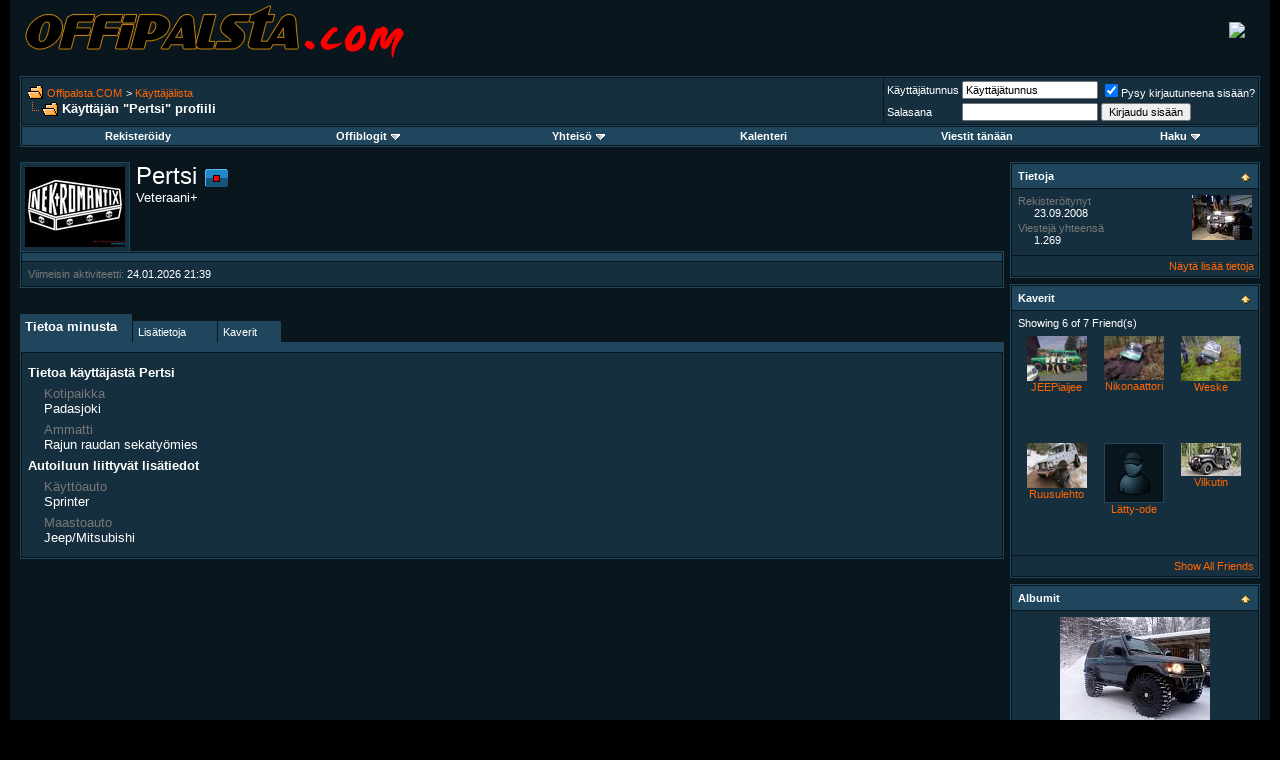

--- FILE ---
content_type: text/html; charset=ISO-8859-1
request_url: https://forums.offipalsta.com/member.php?s=0d1e07d6bdd231564551b8ceaaadecbc&u=10298
body_size: 10414
content:
<!DOCTYPE html PUBLIC "-//W3C//DTD XHTML 1.0 Transitional//EN" "http://www.w3.org/TR/xhtml1/DTD/xhtml1-transitional.dtd">
<html xmlns="http://www.w3.org/1999/xhtml" dir="ltr" lang="fi">
<head>
<meta http-equiv="Content-Type" content="text/html; charset=ISO-8859-1" />
<meta name="generator" content="custo" />

<meta name="keywords" content="petri,simolin,petri simolin,offipalsta,offi,offroad,off-road,neliveto,maasturi,suv,4x4,trial,safari,finland,suomi,jeep,toyota,land rover,range rover,pajero,hj,bj,awd" />
<meta name="description" content="Suomen aktiivisin offroad-foorumi" />


<!-- CSS Stylesheet -->
<style type="text/css" id="vbulletin_css">
/**
* vBulletin 3.8.2 CSS
* Style: 'ModernBlue'; Style ID: 6
*/
body
{
	background: #000000;
	color: #FFFFFF;
	font: 10pt verdana, geneva, lucida, 'lucida grande', arial, helvetica, sans-serif;
	margin: 0px 10px 10px 10px;
	padding: 0px;
}
a:link, body_alink
{
	color: #FF6600;
	text-decoration: none;
}
a:visited, body_avisited
{
	color: #FF6600;
	text-decoration: none;
}
a:hover, a:active, body_ahover
{
	color: #FF9900;
	text-decoration: underline;
}
.page
{
	background: #0A161D;
	color: #FFFFFF;
}
td, th, p, li
{
	font: 10pt verdana, geneva, lucida, 'lucida grande', arial, helvetica, sans-serif;
}
.tborder
{
	background: #0A161D;
	color: #FFFFFF;
	border: 1px solid #1F465C;
}
.tcat
{
	background: #1F465C;
	color: #FFFFFF;
	font: bold 10pt verdana, geneva, lucida, 'lucida grande', arial, helvetica, sans-serif;
}
.tcat a:link, .tcat_alink
{
	color: #FF6600;
	text-decoration: none;
}
.tcat a:visited, .tcat_avisited
{
	color: #FF6600;
	text-decoration: none;
}
.tcat a:hover, .tcat a:active, .tcat_ahover
{
	color: #FF9900;
	text-decoration: underline;
}
.thead
{
	background: #1F465C;
	color: #FFFFFF;
	font: bold 11px tahoma, verdana, geneva, lucida, 'lucida grande', arial, helvetica, sans-serif;
}
.thead a:link, .thead_alink
{
	color: #FF6600;
}
.thead a:visited, .thead_avisited
{
	color: #FF6600;
}
.thead a:hover, .thead a:active, .thead_ahover
{
	color: #FF9900;
}
.tfoot
{
	background: #1F465C;
	color: #FFFFFF;
}
.tfoot a:link, .tfoot_alink
{
	color: #FF6600;
}
.tfoot a:visited, .tfoot_avisited
{
	color: #FF6600;
}
.tfoot a:hover, .tfoot a:active, .tfoot_ahover
{
	color: #FF9900;
}
.alt1, .alt1Active
{
	background: #152F3E;
	color: #FFFFFF;
}
.alt2, .alt2Active
{
	background: #152F3E;
	color: #FFFFFF;
}
.inlinemod
{
	background: #FFFFCC;
	color: #000000;
}
.wysiwyg
{
	background: #152F3E;
	color: #FFFFFF;
	font: 10pt verdana, geneva, lucida, 'lucida grande', arial, helvetica, sans-serif;
	margin: 5px 10px 10px 10px;
	padding: 0px;
}
.wysiwyg a:link, .wysiwyg_alink
{
	color: #FF6600;
	text-decoration: none;
}
.wysiwyg a:visited, .wysiwyg_avisited
{
	color: #FF6600;
	text-decoration: none;
}
.wysiwyg a:hover, .wysiwyg a:active, .wysiwyg_ahover
{
	color: #FF9900;
	text-decoration: underline;
}
textarea, .bginput
{
	font: 10pt verdana, geneva, lucida, 'lucida grande', arial, helvetica, sans-serif;
}
.bginput option, .bginput optgroup
{
	font-size: 10pt;
	font-family: verdana, geneva, lucida, 'lucida grande', arial, helvetica, sans-serif;
}
.button
{
	font: 11px verdana, geneva, lucida, 'lucida grande', arial, helvetica, sans-serif;
}
select
{
	font: 11px verdana, geneva, lucida, 'lucida grande', arial, helvetica, sans-serif;
}
option, optgroup
{
	font-size: 11px;
	font-family: verdana, geneva, lucida, 'lucida grande', arial, helvetica, sans-serif;
}
.smallfont
{
	font: 11px verdana, geneva, lucida, 'lucida grande', arial, helvetica, sans-serif;
}
.time
{
	color: #FFFFFF;
}
.navbar
{
	font: 11px verdana, geneva, lucida, 'lucida grande', arial, helvetica, sans-serif;
}
.highlight
{
	color: #FF0000;
	font-weight: bold;
}
.fjsel
{
	background: #3E5C92;
	color: #E0E0F6;
}
.fjdpth0
{
	background: #F7F7F7;
	color: #000000;
}
.panel
{
	background: #152F3E;
	color: #FFFFFF;
	padding: 10px;
	border: 1px solid #1F465C;
}
.panelsurround
{
	background: #152F3E;
	color: #FFFFFF;
}
legend
{
	color: #FF9900;
	font: 11px tahoma, verdana, geneva, lucida, 'lucida grande', arial, helvetica, sans-serif;
}
.vbmenu_control
{
	background: #1F465C;
	color: #FFFFFF;
	font: bold 11px tahoma, verdana, geneva, lucida, 'lucida grande', arial, helvetica, sans-serif;
	padding: 3px 6px 3px 6px;
	white-space: nowrap;
}
.vbmenu_control a:link, .vbmenu_control_alink
{
	color: #FFFFFF;
	text-decoration: none;
}
.vbmenu_control a:visited, .vbmenu_control_avisited
{
	color: #FFFFFF;
	text-decoration: none;
}
.vbmenu_control a:hover, .vbmenu_control a:active, .vbmenu_control_ahover
{
	color: #FFFFFF;
	text-decoration: underline;
}
.vbmenu_popup
{
	background: #1F465C;
	color: #FFFFFF;
	border: 1px solid #0A161D;
}
.vbmenu_option
{
	background: #152F3E;
	color: #FFFFFF;
	font: 11px verdana, geneva, lucida, 'lucida grande', arial, helvetica, sans-serif;
	white-space: nowrap;
	cursor: pointer;
}
.vbmenu_option a:link, .vbmenu_option_alink
{
	color: #FF6600;
	text-decoration: none;
}
.vbmenu_option a:visited, .vbmenu_option_avisited
{
	color: #FF6600;
	text-decoration: none;
}
.vbmenu_option a:hover, .vbmenu_option a:active, .vbmenu_option_ahover
{
	color: #FF9900;
	text-decoration: none;
}
.vbmenu_hilite
{
	background: #144D6E;
	color: #FF9900;
	font: 11px verdana, geneva, lucida, 'lucida grande', arial, helvetica, sans-serif;
	white-space: nowrap;
	cursor: pointer;
}
.vbmenu_hilite a:link, .vbmenu_hilite_alink
{
	color: #FF6600;
	text-decoration: none;
}
.vbmenu_hilite a:visited, .vbmenu_hilite_avisited
{
	color: #FF6600;
	text-decoration: none;
}
.vbmenu_hilite a:hover, .vbmenu_hilite a:active, .vbmenu_hilite_ahover
{
	color: #FF9900;
	text-decoration: none;
}
/* ***** styling for 'big' usernames on postbit etc. ***** */
.bigusername { font-size: 14pt; }

/* ***** small padding on 'thead' elements ***** */
td.thead, th.thead, div.thead { padding: 4px; }

/* ***** basic styles for multi-page nav elements */
.pagenav a { text-decoration: none; }
.pagenav td { padding: 2px 4px 2px 4px; }

/* ***** de-emphasized text */
.shade, a.shade:link, a.shade:visited { color: #777777; text-decoration: none; }
a.shade:active, a.shade:hover { color: #FF4400; text-decoration: underline; }
.tcat .shade, .thead .shade, .tfoot .shade { color: #DDDDDD; }

/* ***** define margin and font-size for elements inside panels ***** */
.fieldset { margin-bottom: 6px; }
.fieldset, .fieldset td, .fieldset p, .fieldset li { font-size: 11px; }
</style>
<link rel="stylesheet" type="text/css" href="clientscript/vbulletin_important.css?v=382" />


<!-- / CSS Stylesheet -->

<script type="text/javascript" src="clientscript/yui/yahoo-dom-event/yahoo-dom-event.js?v=382"></script>
<script type="text/javascript" src="clientscript/yui/connection/connection-min.js?v=382"></script>
<script type="text/javascript">
<!--
var SESSIONURL = "s=cffdb43ec9f130ff468f10853e8120ec&";
var SECURITYTOKEN = "guest";
var IMGDIR_MISC = "ModernBlue/misc";
var vb_disable_ajax = parseInt("0", 10);
// -->
</script>
<script type="text/javascript" src="clientscript/vbulletin_global.js?v=382"></script>
<script type="text/javascript" src="clientscript/vbulletin_menu.js?v=382"></script>


	<link rel="alternate" type="application/rss+xml" title="Offipalsta.COM RSS Feed" href="external.php?type=RSS2" />
	



<style type="text/css" id="memberinfo_css">
<!--
#content_container {
	width:100%;
	float:left;
	margin-right:-256px;
}
#content {
	margin-right:256px;
}
#sidebar_container {
	width:250px;
	float:right;
}

.list_no_decoration {
	list-style-type:none;
	margin:0px;
	padding:0px;
}

div.fixed_width_avatar {
	text-align:center;
	width:60px;
}

/**
* Memberinfo Small
*/
li.memberinfo_small {
	margin-top:6px;
}
li.memberinfo_small div.fixed_width_avatar {
	margin-right:6px;
}
li.memberinfo_small div.info_bar, #friends li.memberinfo_small div.info_bar {
	border-width:1px 0px 0px 0px;
	margin-bottom:6px;
}
li.memberinfo_small div.info_bar ul {
	padding:6px;
}
li.memberinfo_small ul.friend_im_list li {
	display:inline;
	margin-right:3px;
}
li.memberinfo_small ul.friend_im_list img {
	vertical-align:middle;
}

/**
* Memberinfo Tiny
*/
li.memberinfo_tiny {
	height:105px;
	width:75px;
	overflow:hidden;
	float:left;
	text-align:center;
	margin:1px;
}

/**
* Tabs and Blocks
*/
.content_block {
	margin-bottom:6px;
	padding:1px;
}
.content_block .block_row {
	padding:6px;
	margin:1px 0px 0px 0px;
}
.content_block .block_title {
	padding:6px;
	margin:0px 0px 0px 0px;
}
/*.content_block h4.thead, .content_block .block_title {
	padding:4px;
	margin:1px 0px 0px 0px;
}*/
.content_block .block_footer {
	text-align:right;
	padding:4px;
	margin:1px 0px 0px 0px;
}
a.collapse_gadget {
	float:right;
}

/**
* Popup Menus Built With List Markup
*/
ul.vbmenu_popup li {
	padding:4px;
	margin:0px 1px 1px 1px;
	white-space:nowrap;
}
ul.vbmenu_popup li.first {
	margin:1px;
}
ul.vbmenu_popup li.notext {
	font-size:1px;
}

/**
* Override Menu CSS for 'Send Message' Menu
*/
#minicontact_menu li.vbmenu_option, #minicontact_menu li.vbmenu_hilite {
	padding:0px;
	padding-right:4px;
}
#minicontact_menu li.vbmenu_option img, #minicontact_menu li.vbmenu_hilite img {
	padding:4px;
}

/**
* Profile Field List Title / Value Pairs
*/
dl.profilefield_list dd {
	margin-bottom:3px;
	margin-left:16px;
}

/**
* Sidebar profile field blocks
*/
#sidebar_container dl.profilefield_list {
	font-size:11px;
}

/**
* Top Panel
*/
#main_userinfo {
	margin-bottom:20px;
}
#main_userinfo #profilepic_cell {
	 border-bottom-width:0px;
	 padding:4px;
}
#main_userinfo .profilepic_adjacent {
	padding-left:6px;
}
#main_userinfo h1 {
	font-size:18pt;
	font-weight:normal;
	margin:0px;
}
#main_userinfo h2 {
	font-size:10pt;
	font-weight:normal;
	margin:0px;
}
#reputation_rank {
	float:right;
}
#reputation {
	margin-bottom:6px;
	text-align:right;
}
#rank {
	margin-bottom:6px;
	text-align:right;
}
#send_message_cell {
	padding-bottom:6px;
	text-align:right;
}
#link_bar ul {
	padding:4px;
}
#link_bar li.thead {
	float:left;
	margin-right:10px;
	white-space:nowrap;
	font-weight:normal;
	background:transparent;
}
#link_bar a {
	text-decoration:none;
}
#link_bar a:hover {
	text-decoration:underline;
}
#activity_info {
	border-top-width:0px;
}
#activity_info div.alt2 {
	padding:4px;
}
#link_bar #usercss_switch_link {
	float:right;
	margin-left:3px;
	margin-right:0px;
}

/**
* Visitor Messaging Tab
*/

#qc_error_div {
	text-align:left;
	margin-bottom:6px;
}
#qc_error_header {
	font-weight:bold;
}
#qc_error_okay {
	text-align:right;
}

#message_form {
	display:block;
	margin:0px;
}
#message_form textarea {
	width:98%;
	height:50px;
}
#message_form div.messagetext {
	text-align:left;
}
#message_form div.allowed_bbcode {
	float:left;
}
#message_form div.submit_button {
	text-align:right;
}

#visitor_messaging #inlinemodsel {
	float:right;
}

#visitor_messaging #view_my_conversation_link {
	float:right;
	text-decoration:none;
}

#visitor_message_inlinemod_form {
	margin:0px;
	display:block;
}

#message_list {
	border:none;
}
#message_list li {
	margin-bottom:6px;
}
#message_list div.fixed_width_avatar {
	margin-right:6px;
	float:left;
}
#message_list div.visitor_message_avatar_margin {
	margin-left:66px;
}
#message_list div.info_bar {
	border-width:1px 0px 0px 0px;
	margin-bottom:6px;
}
#message_list div.info_bar div.alt2 {
	padding:6px;
}
#message_list div.info_bar a.username {
	/*font-weight:bold;*/
}
#message_list .visitor_message_date {
	float:right;
}
#message_list .group_message_date {
	float:right;
}
#message_list .inlinemod_checkbox {
	float:right;
}
#message_list div.visitor_message_body {
	overflow:auto;
}
#message_list ul.controls {
	margin-top:6px;
	text-align:right;
}
#message_list ul.controls li {
	display:inline;
	margin-left:6px;
}
#message_list ul.controls a:link, #message_list ul.controls a:visited {
	text-decoration:none;
}
#message_list .deletedmessage{
	float: left
}

/**
* About Me Tab
*/
#aboutme li.profilefield_category {
	font-weight:bold;
	margin-top:6px;
}
#aboutme dl.profilefield_list {
	font-weight:normal;
	margin:6px 16px 0px 16px;
}
#aboutme dl.profilefield_list dd {
	margin-bottom:6px;
	margin-left:0px;
}
#aboutme #signature {
	width:100%;
	overflow:auto;
}
#aboutme #simple_aboutme_link {
	text-align: right;
	display: block;
}

/**
* About Me Tab (Alternative)
*/
#aboutme2 dl.profilefield_list dd {
	margin-bottom:6px;
	margin-left:0px;
}

/**
* Statistics Tab
*/
#stats fieldset.statistics_group {
	margin-top:6px;
}
#stats fieldset.statistics_group ul {
	padding:6px;
}
#stats fieldset.statistics_group ul li {
	margin-bottom:3px;
}

/**
* Statistics Tab (Alternative)
*/
#statistics2 ul.statistics_group li {
	margin-bottom:3px;
}

/**
* Friends Tab
*/
#friends a.edit_friends_link {
	float:right;
}
#friends_mini a.edit_friends_link {
	float:left;
	margin-right:10px;
}

/**
* Infractions Tab
*/
div#infractions.content_block {
	padding:0px;
}

/**
* Contact Info Tab
*/
#contactinfo fieldset {
	margin-bottom:6px;
}
#contactinfo div.fieldset_padding {
	padding:6px;
}
#contactinfo #messaging_list li {
	margin-bottom:3px;
	margin-right:16px;
	float:left;
	white-space:nowrap;
}
#contactinfo #instant_messaging_list li {
	margin-top:6px;
	margin-right:6px;
	position:relative;
}
#contactinfo #instant_messaging_list .im_img_link {
	vertical-align: middle;
}
#contactinfo #instant_messaging_list .im_txt_link {
	position:absolute;
	left:75px;
}
#contactinfo #additional_contact_details dd {
	margin-left:0px;
	margin-bottom:6px;
}

/**
* Albums Block
*/
#albums_mini_list li {
	text-align:center;
	margin-bottom:6px;
}

/**
* Mini Friends Block
*/

#friends_mini_list a.username {
	display:block;
	margin-top:3px;
}
#friends_mini div.friends_counter {
	padding-bottom:6px;
}

/**
* Groups Block
*/
span.group_count {
	float:right;
}
ul.group_list {
	margin:6px 0px 0px 6px;
}
ul.group_list li {
	display:inline;
	margin-right:3px;
}
#public_usergroup_list a:link, #public_usergroup_list a:visited {
	text-decoration:none;
}

/**
* Traffic Block
*/
ol.last_visitors_list {
	margin:0px;
	margin-top:6px;
}
ol.last_visitors_list li {
	display:inline;
	margin-right:3px;
}


/**
* Blog Tab
*/
#blog fieldset.blog_group {
	margin-top:6px;
}
#blog fieldset.blog_group ul {
	padding:6px;
}
-->
</style>
<style type="text/css" id="vbulletin_tabctrl_css">
@import url("clientscript/vbulletin_tabctrl.css?v=382");

</style>

<script type="text/javascript" src="clientscript/vbulletin_tabctrl.js?v=382"></script>
<script type="text/javascript" src="clientscript/vbulletin_quick_edit_generic.js?v=382"></script>
<script type="text/javascript" src="clientscript/vbulletin_quick_edit_visitormessage.js?v=382"></script>

<title>Offipalsta.COM - Näytä käyttäjäprofiili: Pertsi</title>


<script type="text/javascript">
<!--
vbphrase['server_failed_respond_try_again'] = "The server failed to respond in time. Please try again.";
vbphrase['edit_value'] = "Muokkaa";


-->
</script>

</head>
<body>

<!-- logo -->
<a name="top"></a>
<table border="0" width="100%" cellpadding="0" cellspacing="0" align="center" style="background: #0A161D;">
<tr>
	<td align="left"><a href="index.php?s=cffdb43ec9f130ff468f10853e8120ec"><img src="ModernBlue/misc/logo_main.png" border="0" alt="Offipalsta.COM" /></a></td>
	<td align="right" id="header_right_cell">
		&nbsp;
	</td>

<td style="padding-right:25px" align=right> <a target="_blank" href="//static.petrisimolin.com/s/y12.php"><img border=0 src="//static.petrisimolin.com/s/y12.jpg"></a> </td>

</tr>
</table>
<!-- /logo -->

<!-- content table -->
<!-- open content container -->

<div align="center">
	<div class="page" style="width:100%; text-align:left">
		<div style="padding:0px 10px 0px 10px" align="left">




<div class="vbmenu_popup" id="vbbloglinks_menu" style="display:none;margin-top:3px" align="left">
	<table cellpadding="4" cellspacing="1" border="0">
	<tr>
		<td class="thead"><a href="blog.php?s=cffdb43ec9f130ff468f10853e8120ec">Offiblogit</a></td>
	</tr>
	
	<tr>
		<td class="vbmenu_option"><a href="blog.php?s=cffdb43ec9f130ff468f10853e8120ec&amp;do=list">Uusimmat</a></td>
	</tr>
	<tr>
		<td class="vbmenu_option"><a href="blog.php?s=cffdb43ec9f130ff468f10853e8120ec&amp;do=list&amp;blogtype=best">Best Entries</a></td>
	</tr>
	<tr>
		<td class="vbmenu_option"><a href="blog.php?s=cffdb43ec9f130ff468f10853e8120ec&amp;do=bloglist&amp;blogtype=best">Best Blogs</a></td>
	</tr>
	<tr>
		<td class="vbmenu_option"><a href="blog.php?s=cffdb43ec9f130ff468f10853e8120ec&amp;do=bloglist">Blog List</a></td>
	</tr>
	
	<tr>
		<td class="vbmenu_option"><a href="blog_search.php?s=cffdb43ec9f130ff468f10853e8120ec&amp;do=search">Search Blogs</a></td>
	</tr>
	
	</table>
</div>
<br />

<!-- breadcrumb, login, pm info -->
<table class="tborder" cellpadding="6" cellspacing="1" border="0" width="100%" align="center">
<tr>
	<td class="alt1" width="100%">
		
			<table cellpadding="0" cellspacing="0" border="0">
			<tr valign="bottom">
				<td><a href="#" onclick="history.back(1); return false;"><img src="ModernBlue/misc/navbits_start.gif" alt="Palaa takaisin" border="0" /></a></td>
				<td>&nbsp;</td>
				<td width="100%"><span class="navbar"><a href="index.php?s=cffdb43ec9f130ff468f10853e8120ec" accesskey="1">Offipalsta.COM</a></span> 
	<span class="navbar">&gt; <a href="memberlist.php?s=cffdb43ec9f130ff468f10853e8120ec">Käyttäjälista</a></span>

</td>
			</tr>
			<tr>
				<td class="navbar" style="font-size:10pt; padding-top:1px" colspan="3"><a href="/member.php?s=0d1e07d6bdd231564551b8ceaaadecbc&amp;u=10298"><img class="inlineimg" src="ModernBlue/misc/navbits_finallink_ltr.gif" alt="Lataa sivu uudestaan" border="0" /></a> <strong>
	Käyttäjän "Pertsi" profiili

</strong></td>
			</tr>
			</table>
		
	</td>

	<td class="alt2" nowrap="nowrap" style="padding:0px">
		<!-- login form -->
		<form action="login.php?do=login" method="post" onsubmit="md5hash(vb_login_password, vb_login_md5password, vb_login_md5password_utf, 0)">
		<script type="text/javascript" src="clientscript/vbulletin_md5.js?v=382"></script>
		<table cellpadding="0" cellspacing="3" border="0">
		<tr>
			<td class="smallfont" style="white-space: nowrap;"><label for="navbar_username">Käyttäjätunnus</label></td>
			<td><input type="text" class="bginput" style="font-size: 11px" name="vb_login_username" id="navbar_username" size="20" accesskey="u" tabindex="101" value="Käyttäjätunnus" onfocus="if (this.value == 'Käyttäjätunnus') this.value = '';" /></td>
			<td class="smallfont" nowrap="nowrap"><label for="cb_cookieuser_navbar"><input type="checkbox" name="cookieuser" value="1" tabindex="103" id="cb_cookieuser_navbar" accesskey="c" checked />Pysy kirjautuneena sisään?</label></td>
		</tr>
		<tr>
			<td class="smallfont"><label for="navbar_password">Salasana</label></td>
			<td><input type="password" class="bginput" style="font-size: 11px" name="vb_login_password" id="navbar_password" size="20" tabindex="102" /></td>
			<td><input type="submit" class="button" value="Kirjaudu sisään" tabindex="104" title="Kirjoita käyttäjätunnuksesi ja salasanasi annettuun kentään. Jos sinulla ei ole käyttäjätunnusta, saat sen rekisteröitymällä." accesskey="s" /></td>
		</tr>
		</table>
		<input type="hidden" name="s" value="cffdb43ec9f130ff468f10853e8120ec" />
		<input type="hidden" name="securitytoken" value="guest" />
		<input type="hidden" name="do" value="login" />
		<input type="hidden" name="vb_login_md5password" />
		<input type="hidden" name="vb_login_md5password_utf" />
		</form>
		<!-- / login form -->
	</td>

</tr>
</table>
<!-- / breadcrumb, login, pm info -->

<!-- nav buttons bar -->
<div class="tborder" style="padding:1px; border-top-width:0px">
	<table cellpadding="0" cellspacing="0" border="0" width="100%" align="center">
	<tr align="center">
		
		
			<td class="vbmenu_control"><a href="register.php?s=cffdb43ec9f130ff468f10853e8120ec" rel="nofollow">Rekisteröidy</a></td>
		
		<td class="vbmenu_control"><a id="vbbloglinks" href="blog.php?s=cffdb43ec9f130ff468f10853e8120ec">Offiblogit</a><script type="text/javascript">vbmenu_register("vbbloglinks");</script></td>
		<!--<td class="vbmenu_control"><a rel="help" href="faq.php?s=cffdb43ec9f130ff468f10853e8120ec" accesskey="5">FAQ / UKK</a></td>-->
		
			<td class="vbmenu_control"><a id="community" href="/member.php?u=10298&amp;nojs=1#community" rel="nofollow" accesskey="6">Yhteisö</a> <script type="text/javascript"> vbmenu_register("community"); </script></td>
		
		<td class="vbmenu_control"><a href="calendar.php?s=cffdb43ec9f130ff468f10853e8120ec">Kalenteri</a></td>
		
			
				
				<td class="vbmenu_control"><a href="search.php?s=cffdb43ec9f130ff468f10853e8120ec&amp;do=getdaily" accesskey="2">Viestit tänään</a></td>
				
				<td class="vbmenu_control"><a id="navbar_search" href="search.php?s=cffdb43ec9f130ff468f10853e8120ec" accesskey="4" rel="nofollow">Haku</a> <script type="text/javascript"> vbmenu_register("navbar_search"); </script></td>
			
			
		
		
		
		</tr>
	</table>
</div>
<!-- / nav buttons bar -->

<br />






<!-- NAVBAR POPUP MENUS -->

	
	<!-- community link menu -->
	<div class="vbmenu_popup" id="community_menu" style="display:none;margin-top:3px" align="left">
		<table cellpadding="4" cellspacing="1" border="0">
		<tr><td class="thead">Yhteisölinkit</td></tr>
		
		
		
					<tr><td class="vbmenu_option"><a href="album.php?s=cffdb43ec9f130ff468f10853e8120ec">Kuvat &amp; Albumit</a></td></tr>
		
		
		
			<tr><td class="vbmenu_option"><a href="memberlist.php?s=cffdb43ec9f130ff468f10853e8120ec">Käyttäjälista</a></td></tr>
		
		
		</table>
	</div>
	<!-- / community link menu -->
	
	
	
	<!-- header quick search form -->
	<div class="vbmenu_popup" id="navbar_search_menu" style="display:none;margin-top:3px" align="left">
		<table cellpadding="4" cellspacing="1" border="0">
		<tr>
			<td class="thead">Viestihaku</td>
		</tr>
		<tr>
			<td class="vbmenu_option" title="nohilite">
				<form action="search.php?do=process" method="post">

					<input type="hidden" name="do" value="process" />
					<input type="hidden" name="quicksearch" value="1" />
					<input type="hidden" name="childforums" value="1" />
					<input type="hidden" name="exactname" value="1" />
					<input type="hidden" name="s" value="cffdb43ec9f130ff468f10853e8120ec" />
					<input type="hidden" name="securitytoken" value="guest" />
					<div><input type="text" class="bginput" name="query" size="25" tabindex="1001" /><input type="submit" class="button" value="Suorita" tabindex="1004" /></div>
					<div style="margin-top:6px">
						<label for="rb_nb_sp0"><input type="radio" name="showposts" value="0" id="rb_nb_sp0" tabindex="1002" checked="checked" />Näytä viestiketjut</label>
						&nbsp;
						<label for="rb_nb_sp1"><input type="radio" name="showposts" value="1" id="rb_nb_sp1" tabindex="1003" />Näytä viestit</label>
					</div>
				</form>
			</td>
		</tr>
		
		<tr>
			<td class="vbmenu_option"><a href="tags.php?s=cffdb43ec9f130ff468f10853e8120ec" rel="nofollow">Hae luokalla</a></td>
		</tr>
		
		<tr>
			<td class="vbmenu_option"><a href="search.php?s=cffdb43ec9f130ff468f10853e8120ec" accesskey="4" rel="nofollow">Tarkennettu haku</a></td>
		</tr>
		<tr>
	<td class="thead">Search Blogs</td>
</tr>
<tr>
	<td class="vbmenu_option" title="nohilite">
		<form action="blog_search.php?s=cffdb43ec9f130ff468f10853e8120ec&amp;do=dosearch" method="post">
			<input type="hidden" name="s" value="cffdb43ec9f130ff468f10853e8120ec" />
			<input type="hidden" name="securitytoken" value="guest" />
			<input type="hidden" name="do" value="dosearch" />
			<input type="hidden" name="quicksearch" value="1" />
			<div><input type="text" class="bginput" name="text" size="25" tabindex="2003" /><input type="submit" class="button" value="Suorita" tabindex="2004" /></div>
		</form>
	</td>
</tr>

<tr>
	<td class="vbmenu_option"><a href="blog_search.php?cffdb43ec9f130ff468f10853e8120ecdo=search">Tarkennettu haku</a></td>
</tr>
		</table>
	</div>
	<!-- / header quick search form -->
	
	
	
<!-- / NAVBAR POPUP MENUS -->

<!-- PAGENAV POPUP -->
	<div class="vbmenu_popup" id="pagenav_menu" style="display:none">
		<table cellpadding="4" cellspacing="1" border="0">
		<tr>
			<td class="thead" nowrap="nowrap">Siirry sivulle...</td>
		</tr>
		<tr>
			<td class="vbmenu_option" title="nohilite">
			<form action="index.php" method="get" onsubmit="return this.gotopage()" id="pagenav_form">
				<input type="text" class="bginput" id="pagenav_itxt" style="font-size:11px" size="4" />
				<input type="button" class="button" id="pagenav_ibtn" value="Suorita" />
			</form>
			</td>
		</tr>
		</table>
	</div>
<!-- / PAGENAV POPUP -->







<!-- begin user css -->
<div id="usercss" class="floatcontainer">

<div id="content_container">
	<div id="content">

		<div id="main_userinfo" class="floatcontainer">
			<table cellpadding="0" cellspacing="0" border="0" width="100%">
			<tr>
				
					<td id="profilepic_cell" class="tborder alt2"><img src="customprofilepics/profilepic10298_1.gif"  width="100" height="80"  alt="Pertsi's Profile Picture" /></td>
				
				<td valign="top" width="100%" id="username_box" class="profilepic_adjacent">
					
					<h1>Pertsi <img class="inlineimg" src="ModernBlue/statusicon/user_offline.gif" alt="Pertsi ei ole kirjautuneena" border="0" />

</h1>
					
						<h2>Veteraani+</h2>
					
				</td>
			</tr>
			</table>

			<!-- link bar -->
			<div class="tborder content_block" id="link_bar">
				<ul class="thead block_row block_title list_no_decoration floatcontainer">
					
						
					

					

					

					

					

				</ul>

				<!-- current activity -->
				
					<div class="alt2 smallfont block_row" id="activity_info">
						
							<div id="last_online">
								<span class="shade">Viimeisin aktiviteetti:</span> 24.01.2026 <span class="time">21:39</span>
							</div>
						
						
					</div>
				
				<!-- / current activity -->

			</div>
			<!-- / link bar -->

			<!-- user list menu -->
			<ul id="userlists_menu" class="vbmenu_popup list_no_decoration" style="display: none">
				<li class="thead first">Omat listat</li>
				
				
				
				
				
				
			</ul>

			
	</div>

	<div id="profile_tabs">
		
		
		<!-- aboutme -->
<div id="aboutme" class="tborder content_block">
	<h4 class="thead block_title">
		<a href="#top" class="collapse_gadget" onclick="return toggle_collapse('aboutme')"><img id="collapseimg_aboutme" src="ModernBlue/buttons/collapse_generic.gif" alt="" border="0" /></a>
		<a name="aboutme"></a>
		<span class="block_name">Tietoa minusta</span>
	</h4>
	<div class="block_content" id="collapseobj_aboutme" style=""><div class="alt1 block_row">


<ul class="list_no_decoration">
	
	<li class="profilefield_category">Tietoa käyttäjästä Pertsi
		
		<dl class="list_no_decoration profilefield_list">
			
	<dt class="shade">Kotipaikka</dt>
	<dd>Padasjoki</dd>

	<dt class="shade">Ammatti</dt>
	<dd>Rajun raudan sekatyömies</dd>

		</dl>
	</li>

	<li class="profilefield_category">Autoiluun liittyvät lisätiedot
		
		<dl class="list_no_decoration profilefield_list">
			
	<dt class="shade">Käyttöauto</dt>
	<dd>Sprinter</dd>

	<dt class="shade">Maastoauto</dt>
	<dd>Jeep/Mitsubishi</dd>

		</dl>
	</li>

	
</ul>
</div></div>
</div>
<!-- / aboutme -->
		<!-- stats -->
<div id="stats" class="tborder content_block">
	<h4 class="thead block_title">
		<a href="#top" class="collapse_gadget" onclick="return toggle_collapse('stats')"><img id="collapseimg_stats" src="ModernBlue/buttons/collapse_generic.gif" alt="" border="0" /></a>
		<a name="stats"></a>
		<span class="block_name">Lisätietoja</span>
	</h4>
	<div class="block_content" id="collapseobj_stats" style=""><div class="alt1 block_row">
	

	<fieldset class="statistics_group">
		<legend>Viestejä yhteensä</legend>
		<ul class="list_no_decoration">
			<li><span class="shade">Viestejä yhteensä:</span> 1.269</li>
			<li><span class="shade">Viestejä per päivä:</span> 0,20</li>
			
				<li>
					<span class="shade">Viimeisin viesti:</span> <a href="showthread.php?s=cffdb43ec9f130ff468f10853e8120ec&amp;p=1482215#post1482215">Pätkä Datsun Patrol 1982.</a> 14.11.2025 <span class="time">17:52</span>
				</li>
			
			<li><a href="search.php?s=cffdb43ec9f130ff468f10853e8120ec&amp;do=finduser&amp;u=10298" rel="nofollow">Näytä kaikki käyttäjän <em>Pertsi</em> kirjoittamat viestit</a></li>
			<li><a href="search.php?s=cffdb43ec9f130ff468f10853e8120ec&amp;do=finduser&amp;u=10298&amp;starteronly=1" rel="nofollow">Näytä kaikki käyttäjän <em>Pertsi</em> aloittamat viestiketjut</a></li>
		</ul>
	</fieldset>

	
	<fieldset class="statistics_group">
		<legend>Albumit</legend>
		<ul class="list_no_decoration">
			<li><span class="shade">Albumeja yhteensä:</span> 8</li>
			<li><span class="shade">Kuvia yhteensä:</span> 262</li>
			<li><a href="album.php?s=cffdb43ec9f130ff468f10853e8120ec&amp;u=10298">Näytä kaikki käyttäjän <em>Pertsi</em> albumit</a></li>
		</ul>
	</fieldset>
	
	

	

	

	<fieldset class="statistics_group">
		<legend>Yleisiä tietoja</legend>
		<ul class="list_no_decoration">
			
				<li><span class="shade">Viimeisin aktiviteetti:</span> 24.01.2026 <span class="time">21:39</span></li>
			
			
			<li><span class="shade">Rekisteröitynyt:</span> 23.09.2008</li>
			<li><span class="shade">Tuonut uusia käyttäjiä Offipalstalle:</span> 0</li>
			
		</ul>
	</fieldset>

	
</div></div>
</div>
<!-- / stats -->
		<!-- friends -->
<div id="friends" class="tborder content_block">
	<h4 class="thead block_title">
		<a href="#top" class="collapse_gadget" onclick="return toggle_collapse('friends')"><img id="collapseimg_friends" src="ModernBlue/buttons/collapse_generic.gif" alt="" border="0" /></a>
		<a name="friends"></a>
		<span class="block_name">Kaverit</span>
	</h4>
	<div class="block_content" id="collapseobj_friends" style="">
	<div class="thead block_title">
		
		Showing Friends 1 to 7 of 7
	</div>
	<ul class="list_no_decoration alt1 block_row" id="friends_list_big">
		<li id="friend_mini_12892" class="memberinfo_small">
	<table cellpadding="0" cellspacing="0" border="0">
	<tr valign="top">
		<td rowspan="2">
			<div class="fixed_width_avatar"><a href="member.php?s=cffdb43ec9f130ff468f10853e8120ec&amp;u=12892"><img src="customavatars/thumbs/avatar12892_2.gif" alt="JEEPiaijee" width="60" height="45" border="0" class="alt2" /></a></div>
		</td>
		<td width="100%">
			<div class="tborder info_bar">
				<ul class="alt2 list_no_decoration">
					<li><a href="member.php?s=cffdb43ec9f130ff468f10853e8120ec&amp;u=12892" class="bigusername">JEEPiaijee</a></li>
					<li class="smallfont">Aloittelija</li>
				</ul>
			</div>
		</td>
	</tr>
	<tr valign="bottom">
		<td>
			
			<ul class="list_no_decoration friend_im_list">
				<li><img class="inlineimg" src="ModernBlue/statusicon/user_offline.gif" alt="JEEPiaijee ei ole kirjautuneena" border="0" />

</li>
				
			</ul>
		</td>
	</tr>
	</table>
</li><li id="friend_mini_10516" class="memberinfo_small">
	<table cellpadding="0" cellspacing="0" border="0">
	<tr valign="top">
		<td rowspan="2">
			<div class="fixed_width_avatar"><a href="member.php?s=cffdb43ec9f130ff468f10853e8120ec&amp;u=10516"><img src="ModernBlue/misc/unknown.gif" alt="Lätty-ode" border="0" class="alt2" /></a></div>
		</td>
		<td width="100%">
			<div class="tborder info_bar">
				<ul class="alt2 list_no_decoration">
					<li><a href="member.php?s=cffdb43ec9f130ff468f10853e8120ec&amp;u=10516" class="bigusername">Lätty-ode</a></li>
					<li class="smallfont">Aktiivijäsen</li>
				</ul>
			</div>
		</td>
	</tr>
	<tr valign="bottom">
		<td>
			
			<ul class="list_no_decoration friend_im_list">
				<li><img class="inlineimg" src="ModernBlue/statusicon/user_offline.gif" alt="Lätty-ode ei ole kirjautuneena" border="0" />

</li>
				
			</ul>
		</td>
	</tr>
	</table>
</li><li id="friend_mini_24768" class="memberinfo_small">
	<table cellpadding="0" cellspacing="0" border="0">
	<tr valign="top">
		<td rowspan="2">
			<div class="fixed_width_avatar"><a href="member.php?s=cffdb43ec9f130ff468f10853e8120ec&amp;u=24768"><img src="customavatars/thumbs/avatar24768_2.gif" alt="Nikonaattori" width="60" height="44" border="0" class="alt2" /></a></div>
		</td>
		<td width="100%">
			<div class="tborder info_bar">
				<ul class="alt2 list_no_decoration">
					<li><a href="member.php?s=cffdb43ec9f130ff468f10853e8120ec&amp;u=24768" class="bigusername">Nikonaattori</a></li>
					<li class="smallfont">Aktiivijäsen</li>
				</ul>
			</div>
		</td>
	</tr>
	<tr valign="bottom">
		<td>
			
			<ul class="list_no_decoration friend_im_list">
				<li><img class="inlineimg" src="ModernBlue/statusicon/user_offline.gif" alt="Nikonaattori ei ole kirjautuneena" border="0" />

</li>
				
			</ul>
		</td>
	</tr>
	</table>
</li><li id="friend_mini_20400" class="memberinfo_small">
	<table cellpadding="0" cellspacing="0" border="0">
	<tr valign="top">
		<td rowspan="2">
			<div class="fixed_width_avatar"><a href="member.php?s=cffdb43ec9f130ff468f10853e8120ec&amp;u=20400"><img src="ModernBlue/misc/unknown.gif" alt="nupe" border="0" class="alt2" /></a></div>
		</td>
		<td width="100%">
			<div class="tborder info_bar">
				<ul class="alt2 list_no_decoration">
					<li><a href="member.php?s=cffdb43ec9f130ff468f10853e8120ec&amp;u=20400" class="bigusername">nupe</a></li>
					<li class="smallfont">Jäsen</li>
				</ul>
			</div>
		</td>
	</tr>
	<tr valign="bottom">
		<td>
			
			<ul class="list_no_decoration friend_im_list">
				<li><img class="inlineimg" src="ModernBlue/statusicon/user_offline.gif" alt="nupe ei ole kirjautuneena" border="0" />

</li>
				
			</ul>
		</td>
	</tr>
	</table>
</li><li id="friend_mini_12873" class="memberinfo_small">
	<table cellpadding="0" cellspacing="0" border="0">
	<tr valign="top">
		<td rowspan="2">
			<div class="fixed_width_avatar"><a href="member.php?s=cffdb43ec9f130ff468f10853e8120ec&amp;u=12873"><img src="customavatars/thumbs/avatar12873_2.gif" alt="Ruusulehto" width="60" height="45" border="0" class="alt2" /></a></div>
		</td>
		<td width="100%">
			<div class="tborder info_bar">
				<ul class="alt2 list_no_decoration">
					<li><a href="member.php?s=cffdb43ec9f130ff468f10853e8120ec&amp;u=12873" class="bigusername">Ruusulehto</a></li>
					<li class="smallfont">Aktiivijäsen++</li>
				</ul>
			</div>
		</td>
	</tr>
	<tr valign="bottom">
		<td>
			
			<ul class="list_no_decoration friend_im_list">
				<li><img class="inlineimg" src="ModernBlue/statusicon/user_offline.gif" alt="Ruusulehto ei ole kirjautuneena" border="0" />

</li>
				
			</ul>
		</td>
	</tr>
	</table>
</li><li id="friend_mini_3496" class="memberinfo_small">
	<table cellpadding="0" cellspacing="0" border="0">
	<tr valign="top">
		<td rowspan="2">
			<div class="fixed_width_avatar"><a href="member.php?s=cffdb43ec9f130ff468f10853e8120ec&amp;u=3496"><img src="customavatars/thumbs/avatar3496_6.gif" alt="Vilkutin" width="60" height="33" border="0" class="alt2" /></a></div>
		</td>
		<td width="100%">
			<div class="tborder info_bar">
				<ul class="alt2 list_no_decoration">
					<li><a href="member.php?s=cffdb43ec9f130ff468f10853e8120ec&amp;u=3496" class="bigusername">Vilkutin</a></li>
					<li class="smallfont">Arvostettu jäsen</li>
				</ul>
			</div>
		</td>
	</tr>
	<tr valign="bottom">
		<td>
			
			<ul class="list_no_decoration friend_im_list">
				<li><img class="inlineimg" src="ModernBlue/statusicon/user_offline.gif" alt="Vilkutin ei ole kirjautuneena" border="0" />

</li>
				
			</ul>
		</td>
	</tr>
	</table>
</li><li id="friend_mini_5695" class="memberinfo_small">
	<table cellpadding="0" cellspacing="0" border="0">
	<tr valign="top">
		<td rowspan="2">
			<div class="fixed_width_avatar"><a href="member.php?s=cffdb43ec9f130ff468f10853e8120ec&amp;u=5695"><img src="customavatars/thumbs/avatar5695_2.gif" alt="Weske" width="60" height="45" border="0" class="alt2" /></a></div>
		</td>
		<td width="100%">
			<div class="tborder info_bar">
				<ul class="alt2 list_no_decoration">
					<li><a href="member.php?s=cffdb43ec9f130ff468f10853e8120ec&amp;u=5695" class="bigusername">Weske</a></li>
					<li class="smallfont">Aktiivijäsen+++</li>
				</ul>
			</div>
		</td>
	</tr>
	<tr valign="bottom">
		<td>
			
			<ul class="list_no_decoration friend_im_list">
				<li><img class="inlineimg" src="ModernBlue/statusicon/user_offline.gif" alt="Weske ei ole kirjautuneena" border="0" />

</li>
				
			</ul>
		</td>
	</tr>
	</table>
</li>
	</ul>
	
</div>
</div>
<!-- / friends -->
		
		
		
	</div>

	<script type="text/javascript">
	<!--
	vBulletin.register_control("vB_TabCtrl", "profile_tabs", "", "&raquo;", "profile.php?u=2&do=loadtab&tabid={1:tabid}");
	//-->
	</script>

</div>
</div>

<div id="sidebar_container">
	<!-- sidebar -->
	
	<!-- stats_mini -->
<div id="stats_mini" class="tborder content_block">
	<h4 class="thead block_title">
		<a href="#top" class="collapse_gadget" onclick="return toggle_collapse('stats_mini')"><img id="collapseimg_stats_mini" src="ModernBlue/buttons/collapse_generic.gif" alt="" border="0" /></a>
		<a name="stats_mini"></a>
		<span class="block_name">Tietoja</span>
	</h4>
	<div class="block_content" id="collapseobj_stats_mini" style=""><div class="alt1 block_row">
	<table cellpadding="0" cellspacing="0" border="0">
	<tr valign="top">
		<td width="100%">
			<dl class="smallfont list_no_decoration profilefield_list">
				
				<dt class="shade">Rekisteröitynyt</dt>
				<dd>23.09.2008</dd>
				<dt class="shade">Viestejä yhteensä</dt>
				<dd>1.269</dd>
				
			</dl>
		</td>
		
		<td><img src="customavatars/thumbs/avatar10298_3.gif" alt="Pertsi's Avatar"  width="60" height="45" class="alt2" id="user_avatar" /></td>
		
	</tr>
	</table>
</div>
<div class="alt2 smallfont block_row block_footer"><a href="#stats" onclick="return vB_TabCtrls['profile_tabs'].switch_tab('stats')">Näytä lisää tietoja</a></div></div>
</div>
<!-- / stats_mini -->
	
	<!-- friends_mini -->
<div id="friends_mini" class="tborder content_block">
	<h4 class="thead block_title">
		<a href="#top" class="collapse_gadget" onclick="return toggle_collapse('friends_mini')"><img id="collapseimg_friends_mini" src="ModernBlue/buttons/collapse_generic.gif" alt="" border="0" /></a>
		<a name="friends_mini"></a>
		<span class="block_name">Kaverit</span>
	</h4>
	<div class="block_content" id="collapseobj_friends_mini" style=""><div class="alt1 smallfont block_row">
	
		<div class="friends_counter">Showing 6 of 7 Friend(s)</div>
		<ul class="list_no_decoration" id="friends_list"><li class="memberinfo_tiny">

	<a href="member.php?s=cffdb43ec9f130ff468f10853e8120ec&amp;u=12892"><img src="customavatars/thumbs/avatar12892_2.gif" alt="JEEPiaijee" width="60" height="45" border="0" class="alt2" /></a>

	<div class="smallfont" title="JEEPiaijee"><a href="member.php?s=cffdb43ec9f130ff468f10853e8120ec&amp;u=12892">JEEPiaijee</a></div>
</li><li class="memberinfo_tiny">

	<a href="member.php?s=cffdb43ec9f130ff468f10853e8120ec&amp;u=24768"><img src="customavatars/thumbs/avatar24768_2.gif" alt="Nikonaattori" width="60" height="44" border="0" class="alt2" /></a>

	<div class="smallfont" title="Nikonaattori"><a href="member.php?s=cffdb43ec9f130ff468f10853e8120ec&amp;u=24768">Nikonaattori</a></div>
</li><li class="memberinfo_tiny">

	<a href="member.php?s=cffdb43ec9f130ff468f10853e8120ec&amp;u=5695"><img src="customavatars/thumbs/avatar5695_2.gif" alt="Weske" width="60" height="45" border="0" class="alt2" /></a>

	<div class="smallfont" title="Weske"><a href="member.php?s=cffdb43ec9f130ff468f10853e8120ec&amp;u=5695">Weske</a></div>
</li><li class="memberinfo_tiny">

	<a href="member.php?s=cffdb43ec9f130ff468f10853e8120ec&amp;u=12873"><img src="customavatars/thumbs/avatar12873_2.gif" alt="Ruusulehto" width="60" height="45" border="0" class="alt2" /></a>

	<div class="smallfont" title="Ruusulehto"><a href="member.php?s=cffdb43ec9f130ff468f10853e8120ec&amp;u=12873">Ruusulehto</a></div>
</li><li class="memberinfo_tiny">

	<a href="member.php?s=cffdb43ec9f130ff468f10853e8120ec&amp;u=10516"><img src="ModernBlue/misc/unknown.gif" alt="Lätty-ode" border="0" class="alt2" /></a>

	<div class="smallfont" title="Lätty-ode"><a href="member.php?s=cffdb43ec9f130ff468f10853e8120ec&amp;u=10516">Lätty-ode</a></div>
</li><li class="memberinfo_tiny">

	<a href="member.php?s=cffdb43ec9f130ff468f10853e8120ec&amp;u=3496"><img src="customavatars/thumbs/avatar3496_6.gif" alt="Vilkutin" width="60" height="33" border="0" class="alt2" /></a>

	<div class="smallfont" title="Vilkutin"><a href="member.php?s=cffdb43ec9f130ff468f10853e8120ec&amp;u=3496">Vilkutin</a></div>
</li></ul>
	
</div>
<div class="alt2 smallfont block_row block_footer">
	
	
		<a href="#friends" onclick="return vB_TabCtrls['profile_tabs'].switch_tab('friends');">Show All Friends</a>
	
</div></div>
</div>
<!-- / friends_mini -->
	<!-- albums -->
<div id="albums" class="tborder content_block">
	<h4 class="thead block_title">
		<a href="#top" class="collapse_gadget" onclick="return toggle_collapse('albums')"><img id="collapseimg_albums" src="ModernBlue/buttons/collapse_generic.gif" alt="" border="0" /></a>
		<a name="albums"></a>
		<span class="block_name">Albumit</span>
	</h4>
	<div class="block_content" id="collapseobj_albums" style="">
	<ul class="alt1 list_no_decoration block_row" id="albums_mini_list">
		<li>
	
		<a href="album.php?s=cffdb43ec9f130ff468f10853e8120ec&amp;albumid=8443"><img src="albumpicstb/210/7347cff126e303212b6559423acfcb92_210493.jpg?dl=1518020911" alt="Pajero" border="0" /></a>
	
	<div><a href="album.php?s=cffdb43ec9f130ff468f10853e8120ec&amp;albumid=8443">Pajero</a></div>

	
		<div class="smallfont">24.05.2020 <span class="time">10:11</span>
	
		
	</div>
</li><li>
	
		<a href="album.php?s=cffdb43ec9f130ff468f10853e8120ec&amp;albumid=1112"><img src="albumpicstb/196/de523a201b1ff5636328ef58d97b8c17_196253.jpg?dl=1487258559" alt="Kuvia" border="0" /></a>
	
	<div><a href="album.php?s=cffdb43ec9f130ff468f10853e8120ec&amp;albumid=1112">Kuvia</a></div>

	
		<div class="smallfont">18.11.2019 <span class="time">15:23</span>
	
		
	</div>
</li>
	</ul>
	<div class="alt2 smallfont block_row block_footer" align="right">
		<a href="album.php?s=cffdb43ec9f130ff468f10853e8120ec&amp;u=10298">Näytä kaikki albumit</a>
	</div>

</div>
</div>
<!-- / albums -->
	
	<!-- groups -->
<div id="groups" class="tborder content_block">
	<h4 class="thead block_title">
		<a href="#top" class="collapse_gadget" onclick="return toggle_collapse('groups')"><img id="collapseimg_groups" src="ModernBlue/buttons/collapse_generic.gif" alt="" border="0" /></a>
		<a name="groups"></a>
		<span class="block_name">Ryhmä(t)</span>
	</h4>
	<div class="block_content" id="collapseobj_groups" style="">

	<div class="alt1 smallfont block_row">
					<span class="group_count">(1)</span> Käyttäjän luomat ryhmät:
		<ul class="list_no_decoration group_list" id="social_group_list">
			<li><div class="sgicon" style="float:left;width:86px;overflow:hidden;padding:0 12px 12px;text-align:center;height:112px">
		<a href="group.php?s=cffdb43ec9f130ff468f10853e8120ec&amp;groupid=24"><img class="sgicon" src="customgroupicons/thumbs/socialgroupicon_24_1280253613.gif" width="80" height="60" alt="fjdc.org" style="border:solid 1px gray;margin-bottom:1px" /></a>
		<div class="smallfont" style="width:92px;margin-left:-6px;margin-right:-6px"><a href="group.php?s=cffdb43ec9f130ff468f10853e8120ec&amp;groupid=24" style="text-decoration:none">Finnish Jeep Drivers Club</a></div>
</div></li>
		</ul>
	</div>


</div>
</div>
<!-- / groups -->
	<!-- visitors -->
<div id="visitors" class="tborder content_block">
	<h4 class="thead block_title">
		<a href="#top" class="collapse_gadget" onclick="return toggle_collapse('visitors')"><img id="collapseimg_visitors" src="ModernBlue/buttons/collapse_generic.gif" alt="" border="0" /></a>
		<a name="visitors"></a>
		<span class="block_name">Recent Visitors</span>
	</h4>
	<div class="block_content" id="collapseobj_visitors" style="">
<div class="alt1 smallfont block_row">
	Tätä käyttäjäprofiilia ovat viimeksi katsoneet:
	<ol class="list_no_decoration last_visitors_list">
		<li class="smallfont"><a href="member.php?s=cffdb43ec9f130ff468f10853e8120ec&amp;u=5621">-hannu-</a> </li><li class="smallfont"><a href="member.php?s=cffdb43ec9f130ff468f10853e8120ec&amp;u=30938">AmateurTT</a> </li><li class="smallfont"><a href="member.php?s=cffdb43ec9f130ff468f10853e8120ec&amp;u=29996">Cathill 4x4</a> </li><li class="smallfont"><a href="member.php?s=cffdb43ec9f130ff468f10853e8120ec&amp;u=18651">GaryRock</a> </li><li class="smallfont"><a href="member.php?s=cffdb43ec9f130ff468f10853e8120ec&amp;u=17992">hj 60/61</a> </li><li class="smallfont"><a href="member.php?s=cffdb43ec9f130ff468f10853e8120ec&amp;u=30345">Jaakkola1</a> </li><li class="smallfont"><a href="member.php?s=cffdb43ec9f130ff468f10853e8120ec&amp;u=11401">jphyvarinen</a> </li><li class="smallfont"><a href="member.php?s=cffdb43ec9f130ff468f10853e8120ec&amp;u=30125">JuiceL</a> </li><li class="smallfont"><a href="member.php?s=cffdb43ec9f130ff468f10853e8120ec&amp;u=8194">karvanoppa</a> </li><li class="smallfont"><a href="member.php?s=cffdb43ec9f130ff468f10853e8120ec&amp;u=28908">Laitila</a> </li><li class="smallfont"><a href="member.php?s=cffdb43ec9f130ff468f10853e8120ec&amp;u=6091">Maajussi</a> </li><li class="smallfont"><a href="member.php?s=cffdb43ec9f130ff468f10853e8120ec&amp;u=7157">MankoLJ</a> </li><li class="smallfont"><a href="member.php?s=cffdb43ec9f130ff468f10853e8120ec&amp;u=17478">mau573</a> </li><li class="smallfont"><a href="member.php?s=cffdb43ec9f130ff468f10853e8120ec&amp;u=30381">Mersisti</a> </li><li class="smallfont"><a href="member.php?s=cffdb43ec9f130ff468f10853e8120ec&amp;u=611">mikjus</a> </li><li class="smallfont"><a href="member.php?s=cffdb43ec9f130ff468f10853e8120ec&amp;u=25900">MikkoO</a> </li><li class="smallfont"><a href="member.php?s=cffdb43ec9f130ff468f10853e8120ec&amp;u=28587">Miro14</a> </li><li class="smallfont"><a href="member.php?s=cffdb43ec9f130ff468f10853e8120ec&amp;u=29448">MJ-L</a> </li><li class="smallfont"><a href="member.php?s=cffdb43ec9f130ff468f10853e8120ec&amp;u=29198">PeteU</a> </li><li class="smallfont"><a href="member.php?s=cffdb43ec9f130ff468f10853e8120ec&amp;u=997">pulu</a> </li><li class="smallfont"><a href="member.php?s=cffdb43ec9f130ff468f10853e8120ec&amp;u=7814">Rohmo</a> </li><li class="smallfont"><a href="member.php?s=cffdb43ec9f130ff468f10853e8120ec&amp;u=28993">samppa_s</a> </li><li class="smallfont"><a href="member.php?s=cffdb43ec9f130ff468f10853e8120ec&amp;u=30665">SaRaT</a> </li><li class="smallfont"><a href="member.php?s=cffdb43ec9f130ff468f10853e8120ec&amp;u=5165">simov</a> </li><li class="smallfont"><a href="member.php?s=cffdb43ec9f130ff468f10853e8120ec&amp;u=27838">Suzukoija</a> </li><li class="smallfont"><a href="member.php?s=cffdb43ec9f130ff468f10853e8120ec&amp;u=27947">TopiL.R</a> </li><li class="smallfont"><a href="member.php?s=cffdb43ec9f130ff468f10853e8120ec&amp;u=24261">Toyonder</a> </li><li class="smallfont"><a href="member.php?s=cffdb43ec9f130ff468f10853e8120ec&amp;u=12077">veli-matti</a> </li><li class="smallfont"><a href="member.php?s=cffdb43ec9f130ff468f10853e8120ec&amp;u=3496">Vilkutin</a> </li><li class="smallfont"><a href="member.php?s=cffdb43ec9f130ff468f10853e8120ec&amp;u=26868">W9462</a> </li>
	</ol>
</div>

<div class="alt2 smallfont block_row block_footer">
	Yhteensä 155.350 vierailua
</div></div>
</div>
<!-- / visitors -->
	
	<!-- / sidebar -->
</div>

<!-- end usercss -->
</div>



<br />
<div class="smallfont" align="center">Sivu luotu: <span class="time">03:23</span> (GMT +2).</div>
<br />

<!--
<div align="center" > <a target="_blank" href="//static.petrisimolin.com/s/a1.php"><img border=0 src="//static.petrisimolin.com/s/a1.jpg"></a> </div>-->
<br />


		</div>
	</div>
</div>

<!-- / close content container -->
<!-- /content area table -->

<form action="index.php" method="get" style="clear:left">

<table cellpadding="6" cellspacing="0" border="0" width="100%" class="page" align="center">
<tr>
	
		<td class="tfoot">
			<select name="styleid" onchange="switch_id(this, 'style')">
				<optgroup label="Tyylin pikavalitsin">
					<option value="1" class="" >-- Default Style</option>
<option value="2" class="" >---- Morbid Cocoa</option>
<option value="6" class="" selected="selected">---- ModernBlue</option>
<option value="4" class="" >---- Morbid[Blueberry+]</option>
<option value="7" class="" >-- Mobile</option>

				</optgroup>
			</select>
		</td>
	
	
		<td class="tfoot">
			<select name="langid" onchange="switch_id(this, 'lang')">
				<optgroup label="Kielen pikavalitsin">
					<option value="1" class="" >-- English</option>
<option value="2" class="" selected="selected">-- Suomi</option>

				</optgroup>
			</select>
		</td>
	
	<td class="tfoot" align="right" width="100%">
		<div class="smallfont">
			<strong>
				
				<a href="https://forums.offipalsta.com">Offipalsta.COM</a> -
				
				
				<a href="archive/index.php">Arkisto</a> -
				
				
				
				<a href="#top" onclick="self.scrollTo(0, 0); return false;">Ylös</a>
			</strong>
		</div>
	</td>
</tr>
</table>

<br />

<div align="center">
	<div class="smallfont" align="center">
	<!-- Do not remove this copyright notice -->
	<!---->
	<!-- Do not remove this copyright notice -->
	</div>

	<div class="smallfont" align="center">
	<!-- Do not remove cronimage or your scheduled tasks will cease to function -->
	
	<!-- Do not remove cronimage or your scheduled tasks will cease to function -->

	
	</div>
</div>

</form>




<script type="text/javascript">
<!--
	// Main vBulletin Javascript Initialization
	vBulletin_init();
//-->
</script>
<!-- Google Analytics -->
<script>
(function(i,s,o,g,r,a,m){i['GoogleAnalyticsObject']=r;i[r]=i[r]||function(){
(i[r].q=i[r].q||[]).push(arguments)},i[r].l=1*new Date();a=s.createElement(o),
m=s.getElementsByTagName(o)[0];a.async=1;a.src=g;m.parentNode.insertBefore(a,m)
})(window,document,'script','//www.google-analytics.com/analytics.js','ga');

ga('create', 'UA-2227071-2', 'auto');  // Replace with your property ID.
ga('send', 'pageview');

</script>
<!-- End Google Analytics -->

</body>
</html>